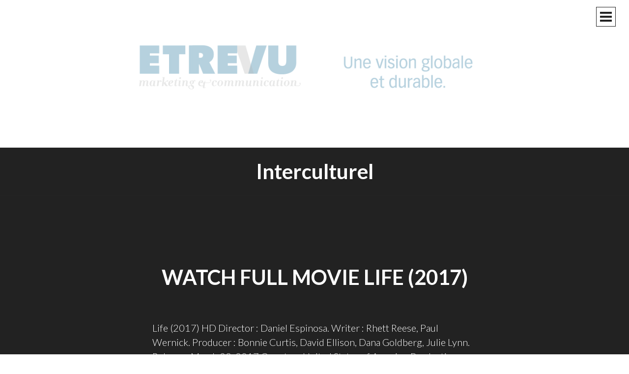

--- FILE ---
content_type: text/html; charset=UTF-8
request_url: https://etrevumarcom.ch/blog/interculturel/
body_size: 9918
content:
<!DOCTYPE html>
<html dir="ltr" lang="fr-FR" prefix="og: https://ogp.me/ns#">
<head>
<meta charset="UTF-8">
<meta name="viewport" content="width=device-width, initial-scale=1">

<link rel="profile" href="http://gmpg.org/xfn/11">
<link rel="pingback" href="https://etrevumarcom.ch/xmlrpc.php">

	<style>img:is([sizes="auto" i], [sizes^="auto," i]) { contain-intrinsic-size: 3000px 1500px }</style>
	
		<!-- All in One SEO 4.6.5 - aioseo.com -->
		<title>interculturel - ETREVU</title>
		<meta name="robots" content="max-image-preview:large" />
		<link rel="canonical" href="https://etrevumarcom.ch/blog/interculturel/" />
		<meta name="generator" content="All in One SEO (AIOSEO) 4.6.5" />
		<script type="application/ld+json" class="aioseo-schema">
			{"@context":"https:\/\/schema.org","@graph":[{"@type":"BreadcrumbList","@id":"https:\/\/etrevumarcom.ch\/blog\/interculturel\/#breadcrumblist","itemListElement":[{"@type":"ListItem","@id":"https:\/\/etrevumarcom.ch\/#listItem","position":1,"name":"Domicile","item":"https:\/\/etrevumarcom.ch\/","nextItem":"https:\/\/etrevumarcom.ch\/blog\/interculturel\/#listItem"},{"@type":"ListItem","@id":"https:\/\/etrevumarcom.ch\/blog\/interculturel\/#listItem","position":2,"name":"interculturel","previousItem":"https:\/\/etrevumarcom.ch\/#listItem"}]},{"@type":"CollectionPage","@id":"https:\/\/etrevumarcom.ch\/blog\/interculturel\/#collectionpage","url":"https:\/\/etrevumarcom.ch\/blog\/interculturel\/","name":"interculturel - ETREVU","inLanguage":"fr-FR","isPartOf":{"@id":"https:\/\/etrevumarcom.ch\/#website"},"breadcrumb":{"@id":"https:\/\/etrevumarcom.ch\/blog\/interculturel\/#breadcrumblist"}},{"@type":"Organization","@id":"https:\/\/etrevumarcom.ch\/#organization","name":"ETREVU","description":"marketing&communication","url":"https:\/\/etrevumarcom.ch\/"},{"@type":"WebSite","@id":"https:\/\/etrevumarcom.ch\/#website","url":"https:\/\/etrevumarcom.ch\/","name":"ETREVU","description":"marketing&communication","inLanguage":"fr-FR","publisher":{"@id":"https:\/\/etrevumarcom.ch\/#organization"}}]}
		</script>
		<!-- All in One SEO -->

<link rel='dns-prefetch' href='//static.addtoany.com' />
<link rel='dns-prefetch' href='//fonts.googleapis.com' />
<link rel="alternate" type="application/rss+xml" title="ETREVU &raquo; Flux" href="https://etrevumarcom.ch/feed/" />
<link rel="alternate" type="application/rss+xml" title="ETREVU &raquo; Flux des commentaires" href="https://etrevumarcom.ch/comments/feed/" />
<link rel="alternate" type="application/rss+xml" title="ETREVU &raquo; Flux de l’étiquette interculturel" href="https://etrevumarcom.ch/blog/interculturel/feed/" />
		<!-- This site uses the Google Analytics by ExactMetrics plugin v7.27.0 - Using Analytics tracking - https://www.exactmetrics.com/ -->
		<!-- Note: ExactMetrics is not currently configured on this site. The site owner needs to authenticate with Google Analytics in the ExactMetrics settings panel. -->
					<!-- No tracking code set -->
				<!-- / Google Analytics by ExactMetrics -->
		<script type="text/javascript">
/* <![CDATA[ */
window._wpemojiSettings = {"baseUrl":"https:\/\/s.w.org\/images\/core\/emoji\/15.0.3\/72x72\/","ext":".png","svgUrl":"https:\/\/s.w.org\/images\/core\/emoji\/15.0.3\/svg\/","svgExt":".svg","source":{"concatemoji":"https:\/\/etrevumarcom.ch\/wp-includes\/js\/wp-emoji-release.min.js?ver=97ee1a9aa02c85edb85a1287e8b931f9"}};
/*! This file is auto-generated */
!function(i,n){var o,s,e;function c(e){try{var t={supportTests:e,timestamp:(new Date).valueOf()};sessionStorage.setItem(o,JSON.stringify(t))}catch(e){}}function p(e,t,n){e.clearRect(0,0,e.canvas.width,e.canvas.height),e.fillText(t,0,0);var t=new Uint32Array(e.getImageData(0,0,e.canvas.width,e.canvas.height).data),r=(e.clearRect(0,0,e.canvas.width,e.canvas.height),e.fillText(n,0,0),new Uint32Array(e.getImageData(0,0,e.canvas.width,e.canvas.height).data));return t.every(function(e,t){return e===r[t]})}function u(e,t,n){switch(t){case"flag":return n(e,"\ud83c\udff3\ufe0f\u200d\u26a7\ufe0f","\ud83c\udff3\ufe0f\u200b\u26a7\ufe0f")?!1:!n(e,"\ud83c\uddfa\ud83c\uddf3","\ud83c\uddfa\u200b\ud83c\uddf3")&&!n(e,"\ud83c\udff4\udb40\udc67\udb40\udc62\udb40\udc65\udb40\udc6e\udb40\udc67\udb40\udc7f","\ud83c\udff4\u200b\udb40\udc67\u200b\udb40\udc62\u200b\udb40\udc65\u200b\udb40\udc6e\u200b\udb40\udc67\u200b\udb40\udc7f");case"emoji":return!n(e,"\ud83d\udc26\u200d\u2b1b","\ud83d\udc26\u200b\u2b1b")}return!1}function f(e,t,n){var r="undefined"!=typeof WorkerGlobalScope&&self instanceof WorkerGlobalScope?new OffscreenCanvas(300,150):i.createElement("canvas"),a=r.getContext("2d",{willReadFrequently:!0}),o=(a.textBaseline="top",a.font="600 32px Arial",{});return e.forEach(function(e){o[e]=t(a,e,n)}),o}function t(e){var t=i.createElement("script");t.src=e,t.defer=!0,i.head.appendChild(t)}"undefined"!=typeof Promise&&(o="wpEmojiSettingsSupports",s=["flag","emoji"],n.supports={everything:!0,everythingExceptFlag:!0},e=new Promise(function(e){i.addEventListener("DOMContentLoaded",e,{once:!0})}),new Promise(function(t){var n=function(){try{var e=JSON.parse(sessionStorage.getItem(o));if("object"==typeof e&&"number"==typeof e.timestamp&&(new Date).valueOf()<e.timestamp+604800&&"object"==typeof e.supportTests)return e.supportTests}catch(e){}return null}();if(!n){if("undefined"!=typeof Worker&&"undefined"!=typeof OffscreenCanvas&&"undefined"!=typeof URL&&URL.createObjectURL&&"undefined"!=typeof Blob)try{var e="postMessage("+f.toString()+"("+[JSON.stringify(s),u.toString(),p.toString()].join(",")+"));",r=new Blob([e],{type:"text/javascript"}),a=new Worker(URL.createObjectURL(r),{name:"wpTestEmojiSupports"});return void(a.onmessage=function(e){c(n=e.data),a.terminate(),t(n)})}catch(e){}c(n=f(s,u,p))}t(n)}).then(function(e){for(var t in e)n.supports[t]=e[t],n.supports.everything=n.supports.everything&&n.supports[t],"flag"!==t&&(n.supports.everythingExceptFlag=n.supports.everythingExceptFlag&&n.supports[t]);n.supports.everythingExceptFlag=n.supports.everythingExceptFlag&&!n.supports.flag,n.DOMReady=!1,n.readyCallback=function(){n.DOMReady=!0}}).then(function(){return e}).then(function(){var e;n.supports.everything||(n.readyCallback(),(e=n.source||{}).concatemoji?t(e.concatemoji):e.wpemoji&&e.twemoji&&(t(e.twemoji),t(e.wpemoji)))}))}((window,document),window._wpemojiSettings);
/* ]]> */
</script>
<style id='wp-emoji-styles-inline-css' type='text/css'>

	img.wp-smiley, img.emoji {
		display: inline !important;
		border: none !important;
		box-shadow: none !important;
		height: 1em !important;
		width: 1em !important;
		margin: 0 0.07em !important;
		vertical-align: -0.1em !important;
		background: none !important;
		padding: 0 !important;
	}
</style>
<link rel='stylesheet' id='wp-block-library-css' href='https://etrevumarcom.ch/wp-includes/css/dist/block-library/style.min.css?ver=97ee1a9aa02c85edb85a1287e8b931f9' type='text/css' media='all' />
<style id='classic-theme-styles-inline-css' type='text/css'>
/*! This file is auto-generated */
.wp-block-button__link{color:#fff;background-color:#32373c;border-radius:9999px;box-shadow:none;text-decoration:none;padding:calc(.667em + 2px) calc(1.333em + 2px);font-size:1.125em}.wp-block-file__button{background:#32373c;color:#fff;text-decoration:none}
</style>
<style id='global-styles-inline-css' type='text/css'>
:root{--wp--preset--aspect-ratio--square: 1;--wp--preset--aspect-ratio--4-3: 4/3;--wp--preset--aspect-ratio--3-4: 3/4;--wp--preset--aspect-ratio--3-2: 3/2;--wp--preset--aspect-ratio--2-3: 2/3;--wp--preset--aspect-ratio--16-9: 16/9;--wp--preset--aspect-ratio--9-16: 9/16;--wp--preset--color--black: #000000;--wp--preset--color--cyan-bluish-gray: #abb8c3;--wp--preset--color--white: #ffffff;--wp--preset--color--pale-pink: #f78da7;--wp--preset--color--vivid-red: #cf2e2e;--wp--preset--color--luminous-vivid-orange: #ff6900;--wp--preset--color--luminous-vivid-amber: #fcb900;--wp--preset--color--light-green-cyan: #7bdcb5;--wp--preset--color--vivid-green-cyan: #00d084;--wp--preset--color--pale-cyan-blue: #8ed1fc;--wp--preset--color--vivid-cyan-blue: #0693e3;--wp--preset--color--vivid-purple: #9b51e0;--wp--preset--gradient--vivid-cyan-blue-to-vivid-purple: linear-gradient(135deg,rgba(6,147,227,1) 0%,rgb(155,81,224) 100%);--wp--preset--gradient--light-green-cyan-to-vivid-green-cyan: linear-gradient(135deg,rgb(122,220,180) 0%,rgb(0,208,130) 100%);--wp--preset--gradient--luminous-vivid-amber-to-luminous-vivid-orange: linear-gradient(135deg,rgba(252,185,0,1) 0%,rgba(255,105,0,1) 100%);--wp--preset--gradient--luminous-vivid-orange-to-vivid-red: linear-gradient(135deg,rgba(255,105,0,1) 0%,rgb(207,46,46) 100%);--wp--preset--gradient--very-light-gray-to-cyan-bluish-gray: linear-gradient(135deg,rgb(238,238,238) 0%,rgb(169,184,195) 100%);--wp--preset--gradient--cool-to-warm-spectrum: linear-gradient(135deg,rgb(74,234,220) 0%,rgb(151,120,209) 20%,rgb(207,42,186) 40%,rgb(238,44,130) 60%,rgb(251,105,98) 80%,rgb(254,248,76) 100%);--wp--preset--gradient--blush-light-purple: linear-gradient(135deg,rgb(255,206,236) 0%,rgb(152,150,240) 100%);--wp--preset--gradient--blush-bordeaux: linear-gradient(135deg,rgb(254,205,165) 0%,rgb(254,45,45) 50%,rgb(107,0,62) 100%);--wp--preset--gradient--luminous-dusk: linear-gradient(135deg,rgb(255,203,112) 0%,rgb(199,81,192) 50%,rgb(65,88,208) 100%);--wp--preset--gradient--pale-ocean: linear-gradient(135deg,rgb(255,245,203) 0%,rgb(182,227,212) 50%,rgb(51,167,181) 100%);--wp--preset--gradient--electric-grass: linear-gradient(135deg,rgb(202,248,128) 0%,rgb(113,206,126) 100%);--wp--preset--gradient--midnight: linear-gradient(135deg,rgb(2,3,129) 0%,rgb(40,116,252) 100%);--wp--preset--font-size--small: 13px;--wp--preset--font-size--medium: 20px;--wp--preset--font-size--large: 36px;--wp--preset--font-size--x-large: 42px;--wp--preset--spacing--20: 0.44rem;--wp--preset--spacing--30: 0.67rem;--wp--preset--spacing--40: 1rem;--wp--preset--spacing--50: 1.5rem;--wp--preset--spacing--60: 2.25rem;--wp--preset--spacing--70: 3.38rem;--wp--preset--spacing--80: 5.06rem;--wp--preset--shadow--natural: 6px 6px 9px rgba(0, 0, 0, 0.2);--wp--preset--shadow--deep: 12px 12px 50px rgba(0, 0, 0, 0.4);--wp--preset--shadow--sharp: 6px 6px 0px rgba(0, 0, 0, 0.2);--wp--preset--shadow--outlined: 6px 6px 0px -3px rgba(255, 255, 255, 1), 6px 6px rgba(0, 0, 0, 1);--wp--preset--shadow--crisp: 6px 6px 0px rgba(0, 0, 0, 1);}:where(.is-layout-flex){gap: 0.5em;}:where(.is-layout-grid){gap: 0.5em;}body .is-layout-flex{display: flex;}.is-layout-flex{flex-wrap: wrap;align-items: center;}.is-layout-flex > :is(*, div){margin: 0;}body .is-layout-grid{display: grid;}.is-layout-grid > :is(*, div){margin: 0;}:where(.wp-block-columns.is-layout-flex){gap: 2em;}:where(.wp-block-columns.is-layout-grid){gap: 2em;}:where(.wp-block-post-template.is-layout-flex){gap: 1.25em;}:where(.wp-block-post-template.is-layout-grid){gap: 1.25em;}.has-black-color{color: var(--wp--preset--color--black) !important;}.has-cyan-bluish-gray-color{color: var(--wp--preset--color--cyan-bluish-gray) !important;}.has-white-color{color: var(--wp--preset--color--white) !important;}.has-pale-pink-color{color: var(--wp--preset--color--pale-pink) !important;}.has-vivid-red-color{color: var(--wp--preset--color--vivid-red) !important;}.has-luminous-vivid-orange-color{color: var(--wp--preset--color--luminous-vivid-orange) !important;}.has-luminous-vivid-amber-color{color: var(--wp--preset--color--luminous-vivid-amber) !important;}.has-light-green-cyan-color{color: var(--wp--preset--color--light-green-cyan) !important;}.has-vivid-green-cyan-color{color: var(--wp--preset--color--vivid-green-cyan) !important;}.has-pale-cyan-blue-color{color: var(--wp--preset--color--pale-cyan-blue) !important;}.has-vivid-cyan-blue-color{color: var(--wp--preset--color--vivid-cyan-blue) !important;}.has-vivid-purple-color{color: var(--wp--preset--color--vivid-purple) !important;}.has-black-background-color{background-color: var(--wp--preset--color--black) !important;}.has-cyan-bluish-gray-background-color{background-color: var(--wp--preset--color--cyan-bluish-gray) !important;}.has-white-background-color{background-color: var(--wp--preset--color--white) !important;}.has-pale-pink-background-color{background-color: var(--wp--preset--color--pale-pink) !important;}.has-vivid-red-background-color{background-color: var(--wp--preset--color--vivid-red) !important;}.has-luminous-vivid-orange-background-color{background-color: var(--wp--preset--color--luminous-vivid-orange) !important;}.has-luminous-vivid-amber-background-color{background-color: var(--wp--preset--color--luminous-vivid-amber) !important;}.has-light-green-cyan-background-color{background-color: var(--wp--preset--color--light-green-cyan) !important;}.has-vivid-green-cyan-background-color{background-color: var(--wp--preset--color--vivid-green-cyan) !important;}.has-pale-cyan-blue-background-color{background-color: var(--wp--preset--color--pale-cyan-blue) !important;}.has-vivid-cyan-blue-background-color{background-color: var(--wp--preset--color--vivid-cyan-blue) !important;}.has-vivid-purple-background-color{background-color: var(--wp--preset--color--vivid-purple) !important;}.has-black-border-color{border-color: var(--wp--preset--color--black) !important;}.has-cyan-bluish-gray-border-color{border-color: var(--wp--preset--color--cyan-bluish-gray) !important;}.has-white-border-color{border-color: var(--wp--preset--color--white) !important;}.has-pale-pink-border-color{border-color: var(--wp--preset--color--pale-pink) !important;}.has-vivid-red-border-color{border-color: var(--wp--preset--color--vivid-red) !important;}.has-luminous-vivid-orange-border-color{border-color: var(--wp--preset--color--luminous-vivid-orange) !important;}.has-luminous-vivid-amber-border-color{border-color: var(--wp--preset--color--luminous-vivid-amber) !important;}.has-light-green-cyan-border-color{border-color: var(--wp--preset--color--light-green-cyan) !important;}.has-vivid-green-cyan-border-color{border-color: var(--wp--preset--color--vivid-green-cyan) !important;}.has-pale-cyan-blue-border-color{border-color: var(--wp--preset--color--pale-cyan-blue) !important;}.has-vivid-cyan-blue-border-color{border-color: var(--wp--preset--color--vivid-cyan-blue) !important;}.has-vivid-purple-border-color{border-color: var(--wp--preset--color--vivid-purple) !important;}.has-vivid-cyan-blue-to-vivid-purple-gradient-background{background: var(--wp--preset--gradient--vivid-cyan-blue-to-vivid-purple) !important;}.has-light-green-cyan-to-vivid-green-cyan-gradient-background{background: var(--wp--preset--gradient--light-green-cyan-to-vivid-green-cyan) !important;}.has-luminous-vivid-amber-to-luminous-vivid-orange-gradient-background{background: var(--wp--preset--gradient--luminous-vivid-amber-to-luminous-vivid-orange) !important;}.has-luminous-vivid-orange-to-vivid-red-gradient-background{background: var(--wp--preset--gradient--luminous-vivid-orange-to-vivid-red) !important;}.has-very-light-gray-to-cyan-bluish-gray-gradient-background{background: var(--wp--preset--gradient--very-light-gray-to-cyan-bluish-gray) !important;}.has-cool-to-warm-spectrum-gradient-background{background: var(--wp--preset--gradient--cool-to-warm-spectrum) !important;}.has-blush-light-purple-gradient-background{background: var(--wp--preset--gradient--blush-light-purple) !important;}.has-blush-bordeaux-gradient-background{background: var(--wp--preset--gradient--blush-bordeaux) !important;}.has-luminous-dusk-gradient-background{background: var(--wp--preset--gradient--luminous-dusk) !important;}.has-pale-ocean-gradient-background{background: var(--wp--preset--gradient--pale-ocean) !important;}.has-electric-grass-gradient-background{background: var(--wp--preset--gradient--electric-grass) !important;}.has-midnight-gradient-background{background: var(--wp--preset--gradient--midnight) !important;}.has-small-font-size{font-size: var(--wp--preset--font-size--small) !important;}.has-medium-font-size{font-size: var(--wp--preset--font-size--medium) !important;}.has-large-font-size{font-size: var(--wp--preset--font-size--large) !important;}.has-x-large-font-size{font-size: var(--wp--preset--font-size--x-large) !important;}
:where(.wp-block-post-template.is-layout-flex){gap: 1.25em;}:where(.wp-block-post-template.is-layout-grid){gap: 1.25em;}
:where(.wp-block-columns.is-layout-flex){gap: 2em;}:where(.wp-block-columns.is-layout-grid){gap: 2em;}
:root :where(.wp-block-pullquote){font-size: 1.5em;line-height: 1.6;}
</style>
<link rel='stylesheet' id='intergalactic-style-css' href='https://etrevumarcom.ch/wp-content/themes/intergalactic/style.css?ver=97ee1a9aa02c85edb85a1287e8b931f9' type='text/css' media='all' />
<link rel='stylesheet' id='genericons-css' href='https://etrevumarcom.ch/wp-content/themes/intergalactic/genericons/genericons.css?ver=3.4.1' type='text/css' media='all' />
<link rel='stylesheet' id='intergalactic-lato-css' href='https://fonts.googleapis.com/css?family=Lato%3A300%2C400%2C700%2C300italic%2C400italic%2C700italic%26subset%3Dlatin%2Clatin-ext&#038;subset=latin%2Clatin-ext' type='text/css' media='all' />
<link rel='stylesheet' id='tablepress-default-css' href='https://etrevumarcom.ch/wp-content/plugins/tablepress/css/build/default.css?ver=2.3.2' type='text/css' media='all' />
<link rel='stylesheet' id='addtoany-css' href='https://etrevumarcom.ch/wp-content/plugins/add-to-any/addtoany.min.css?ver=1.16' type='text/css' media='all' />
<script type="text/javascript" id="addtoany-core-js-before">
/* <![CDATA[ */
window.a2a_config=window.a2a_config||{};a2a_config.callbacks=[];a2a_config.overlays=[];a2a_config.templates={};a2a_localize = {
	Share: "Partager",
	Save: "Enregistrer",
	Subscribe: "S'abonner",
	Email: "E-mail",
	Bookmark: "Signet",
	ShowAll: "Montrer tout",
	ShowLess: "Montrer moins",
	FindServices: "Trouver des service(s)",
	FindAnyServiceToAddTo: "Trouver instantan&eacute;ment des services &agrave; ajouter &agrave;",
	PoweredBy: "Propuls&eacute; par",
	ShareViaEmail: "Partager par e-mail",
	SubscribeViaEmail: "S’abonner par e-mail",
	BookmarkInYourBrowser: "Ajouter un signet dans votre navigateur",
	BookmarkInstructions: "Appuyez sur Ctrl+D ou \u2318+D pour mettre cette page en signet",
	AddToYourFavorites: "Ajouter &agrave; vos favoris",
	SendFromWebOrProgram: "Envoyer depuis n’importe quelle adresse e-mail ou logiciel e-mail",
	EmailProgram: "Programme d’e-mail",
	More: "Plus&#8230;",
	ThanksForSharing: "Merci de partager !",
	ThanksForFollowing: "Merci de nous suivre !"
};
/* ]]> */
</script>
<script type="text/javascript" async src="https://static.addtoany.com/menu/page.js" id="addtoany-core-js"></script>
<script type="text/javascript" src="https://etrevumarcom.ch/wp-includes/js/jquery/jquery.min.js?ver=3.7.1" id="jquery-core-js"></script>
<script type="text/javascript" src="https://etrevumarcom.ch/wp-includes/js/jquery/jquery-migrate.min.js?ver=3.4.1" id="jquery-migrate-js"></script>
<script type="text/javascript" async src="https://etrevumarcom.ch/wp-content/plugins/add-to-any/addtoany.min.js?ver=1.1" id="addtoany-jquery-js"></script>
<link rel="https://api.w.org/" href="https://etrevumarcom.ch/wp-json/" /><link rel="alternate" title="JSON" type="application/json" href="https://etrevumarcom.ch/wp-json/wp/v2/tags/214" /><link rel="EditURI" type="application/rsd+xml" title="RSD" href="https://etrevumarcom.ch/xmlrpc.php?rsd" />

<script type='text/javascript' data-cfasync='false'>var _mmunch = {'front': false, 'page': false, 'post': false, 'category': false, 'author': false, 'search': false, 'attachment': false, 'tag': false};_mmunch['tag'] = true;</script><script data-cfasync="false" src="//a.mailmunch.co/app/v1/site.js" id="mailmunch-script" data-plugin="mc_mm" data-mailmunch-site-id="128276" async></script><script type="text/javascript">
(function(url){
	if(/(?:Chrome\/26\.0\.1410\.63 Safari\/537\.31|WordfenceTestMonBot)/.test(navigator.userAgent)){ return; }
	var addEvent = function(evt, handler) {
		if (window.addEventListener) {
			document.addEventListener(evt, handler, false);
		} else if (window.attachEvent) {
			document.attachEvent('on' + evt, handler);
		}
	};
	var removeEvent = function(evt, handler) {
		if (window.removeEventListener) {
			document.removeEventListener(evt, handler, false);
		} else if (window.detachEvent) {
			document.detachEvent('on' + evt, handler);
		}
	};
	var evts = 'contextmenu dblclick drag dragend dragenter dragleave dragover dragstart drop keydown keypress keyup mousedown mousemove mouseout mouseover mouseup mousewheel scroll'.split(' ');
	var logHuman = function() {
		if (window.wfLogHumanRan) { return; }
		window.wfLogHumanRan = true;
		var wfscr = document.createElement('script');
		wfscr.type = 'text/javascript';
		wfscr.async = true;
		wfscr.src = url + '&r=' + Math.random();
		(document.getElementsByTagName('head')[0]||document.getElementsByTagName('body')[0]).appendChild(wfscr);
		for (var i = 0; i < evts.length; i++) {
			removeEvent(evts[i], logHuman);
		}
	};
	for (var i = 0; i < evts.length; i++) {
		addEvent(evts[i], logHuman);
	}
})('//etrevumarcom.ch/?wordfence_lh=1&hid=C6ECF295464CE9288D264C50E597B506');
</script><!-- Analytics by WP Statistics v14.8.1 - https://wp-statistics.com/ -->
	<style type="text/css">
			.site-title,
		.site-description {
			position: absolute;
			clip: rect(1px, 1px, 1px, 1px);
		}
		</style>
	<link rel="icon" href="https://etrevumarcom.ch/wp-content/uploads/2013/10/cropped-v_bouton-facebook-32x32.gif" sizes="32x32" />
<link rel="icon" href="https://etrevumarcom.ch/wp-content/uploads/2013/10/cropped-v_bouton-facebook-192x192.gif" sizes="192x192" />
<link rel="apple-touch-icon" href="https://etrevumarcom.ch/wp-content/uploads/2013/10/cropped-v_bouton-facebook-180x180.gif" />
<meta name="msapplication-TileImage" content="https://etrevumarcom.ch/wp-content/uploads/2013/10/cropped-v_bouton-facebook-270x270.gif" />
</head>

<body class="archive tag tag-interculturel tag-214 group-blog has-custom-header but-no-site-title">
<div id="page" class="hfeed site">
	<a class="skip-link screen-reader-text" href="#content">Aller au contenu principal</a>
	<header id="masthead" class="site-header" role="banner">
					<div class="header-background" style="background-image:url(https://etrevumarcom.ch/wp-content/uploads/2015/10/bandeauev_wp_grand.jpg)"></div>
				<div class="site-branding">
			<h1 class="site-title"><a href="https://etrevumarcom.ch/" rel="home">ETREVU</a></h1>
			<h2 class="site-description">marketing&amp;communication</h2>
		</div>

		<button class="menu-toggle x">
			<span class="lines"></span>
			<span class="screen-reader-text">Menu principal</span>
		</button>
		<div class="slide-menu">
			<nav id="site-navigation" class="main-navigation" role="navigation">
				<div class="menu-menu-1-corporate-container"><ul id="menu-menu-1-corporate" class="menu"><li id="menu-item-834" class="menu-item menu-item-type-custom menu-item-object-custom menu-item-834"><a href="http://www.etrevumarcom.ch" title="Bienvenu dans l&#8217;univers d&#8217;ETREVU">Accueil</a></li>
<li id="menu-item-839" class="menu-item menu-item-type-post_type menu-item-object-page menu-item-839"><a href="https://etrevumarcom.ch/etrevu/" title="marketing &#038; communication">A propos</a></li>
<li id="menu-item-841" class="menu-item menu-item-type-post_type menu-item-object-page menu-item-has-children menu-item-841"><a href="https://etrevumarcom.ch/etrevu/a-votre-service/" title="Les prestations de services d&#8217;ETREVU marketing communication">Réaliser votre vision</a>
<ul class="sub-menu">
	<li id="menu-item-1140" class="menu-item menu-item-type-post_type menu-item-object-page menu-item-1140"><a href="https://etrevumarcom.ch/etrevu/identityrevelator/">Programme Révélateur d&#8217;Identité</a></li>
	<li id="menu-item-1141" class="menu-item menu-item-type-post_type menu-item-object-page menu-item-1141"><a href="https://etrevumarcom.ch/etrevu/a-votre-service/formations/">Formations</a></li>
	<li id="menu-item-845" class="menu-item menu-item-type-post_type menu-item-object-page menu-item-845"><a href="https://etrevumarcom.ch/etrevu/references/">Projets</a></li>
	<li id="menu-item-844" class="menu-item menu-item-type-post_type menu-item-object-page menu-item-844"><a href="https://etrevumarcom.ch/etrevu/etrevu-angebot-deutsch/" title="Dienstleistungen von ETREVU">Angebot</a></li>
</ul>
</li>
<li id="menu-item-837" class="menu-item menu-item-type-post_type menu-item-object-page menu-item-has-children menu-item-837"><a href="https://etrevumarcom.ch/blog/" title="ETREVU le blog">Blog</a>
<ul class="sub-menu">
	<li id="menu-item-843" class="menu-item menu-item-type-post_type menu-item-object-page menu-item-843"><a href="https://etrevumarcom.ch/vu-autrement/" title="Le mag des entrepreneurs remarquables">VU autrement &#8211; le mag&#8217;</a></li>
</ul>
</li>
<li id="menu-item-838" class="menu-item menu-item-type-post_type menu-item-object-page menu-item-has-children menu-item-838"><a href="https://etrevumarcom.ch/events/">Events</a>
<ul class="sub-menu">
	<li id="menu-item-842" class="menu-item menu-item-type-post_type menu-item-object-page menu-item-842"><a href="https://etrevumarcom.ch/events/pause-cafe-reseautage-pme/">Pause-café réseautage PME</a></li>
</ul>
</li>
<li id="menu-item-870" class="menu-item menu-item-type-post_type menu-item-object-page menu-item-has-children menu-item-870"><a href="https://etrevumarcom.ch/contact/">Contact</a>
<ul class="sub-menu">
	<li id="menu-item-840" class="menu-item menu-item-type-post_type menu-item-object-page menu-item-840"><a href="https://etrevumarcom.ch/articles-et-medias/">Médias</a></li>
</ul>
</li>
</ul></div>			</nav><!-- #site-navigation -->

							<div class="social-links"><ul id="menu-menu2-social" class="menu"><li id="menu-item-923" class="menu-item menu-item-type-post_type menu-item-object-page menu-item-923"><a href="https://etrevumarcom.ch/etrevu/"><span class="screen-reader-text">Accueil</span></a></li>
<li id="menu-item-1138" class="menu-item menu-item-type-post_type menu-item-object-page menu-item-1138"><a href="https://etrevumarcom.ch/etrevu/"><span class="screen-reader-text">A propos</span></a></li>
<li id="menu-item-925" class="menu-item menu-item-type-post_type menu-item-object-page menu-item-925"><a href="https://etrevumarcom.ch/events/"><span class="screen-reader-text">Events &#038; réseaux</span></a></li>
<li id="menu-item-1135" class="menu-item menu-item-type-post_type menu-item-object-page menu-item-1135"><a href="https://etrevumarcom.ch/etrevu/a-votre-service/"><span class="screen-reader-text">Réaliser votre vision</span></a></li>
<li id="menu-item-1136" class="menu-item menu-item-type-post_type menu-item-object-page menu-item-1136"><a href="https://etrevumarcom.ch/etrevu/a-votre-service/formations/"><span class="screen-reader-text">Formations</span></a></li>
<li id="menu-item-927" class="menu-item menu-item-type-post_type menu-item-object-page menu-item-927"><a href="https://etrevumarcom.ch/articles-et-medias/"><span class="screen-reader-text">Médias</span></a></li>
<li id="menu-item-924" class="menu-item menu-item-type-post_type menu-item-object-page menu-item-924"><a href="https://etrevumarcom.ch/contact/"><span class="screen-reader-text">Contact</span></a></li>
<li id="menu-item-926" class="menu-item menu-item-type-post_type menu-item-object-page menu-item-926"><a href="https://etrevumarcom.ch/blog/"><span class="screen-reader-text">Blog</span></a></li>
</ul></div>			
			
<div id="secondary" class="widget-area" role="complementary">
	<aside id="search-2" class="widget widget_search"><form role="search" method="get" class="search-form" action="https://etrevumarcom.ch/">
				<label>
					<span class="screen-reader-text">Rechercher :</span>
					<input type="search" class="search-field" placeholder="Rechercher…" value="" name="s" />
				</label>
				<input type="submit" class="search-submit" value="Rechercher" />
			</form></aside>
		<aside id="recent-posts-2" class="widget widget_recent_entries">
		<h1 class="widget-title">Les articles</h1>
		<ul>
											<li>
					<a href="https://etrevumarcom.ch/le-bon-cadeau-a-5-balles/">Un bon-cadeau à 5 balles</a>
									</li>
											<li>
					<a href="https://etrevumarcom.ch/kesako-le-concept/">KESAKO &#8211; Le Concept</a>
									</li>
											<li>
					<a href="https://etrevumarcom.ch/kesako-la-co-creation/">KESAKO &#8211; La Co-création</a>
									</li>
											<li>
					<a href="https://etrevumarcom.ch/kesako-le-marketing-explique/">KESAKO &#8211; le marketing expliqué</a>
									</li>
											<li>
					<a href="https://etrevumarcom.ch/zoom-sur-la-creatrice-carougeoise-evelyne-curty/">ZOOM sur la créatrice carougeoise Evelyne Curty</a>
									</li>
					</ul>

		</aside><aside id="categories-3" class="widget widget_categories"><h1 class="widget-title">Les sujets</h1>
			<ul>
					<li class="cat-item cat-item-3"><a href="https://etrevumarcom.ch/articles/branding/">branding</a>
</li>
	<li class="cat-item cat-item-42"><a href="https://etrevumarcom.ch/articles/services-2/clients-et-references/">Clients et références</a>
</li>
	<li class="cat-item cat-item-4"><a href="https://etrevumarcom.ch/articles/communication/">communication</a>
</li>
	<li class="cat-item cat-item-5"><a href="https://etrevumarcom.ch/articles/consulting/">consulting</a>
</li>
	<li class="cat-item cat-item-6"><a href="https://etrevumarcom.ch/articles/creation-dentreprise/">création d&#039;entreprise</a>
</li>
	<li class="cat-item cat-item-9"><a href="https://etrevumarcom.ch/articles/enquetes/">enquêtes</a>
</li>
	<li class="cat-item cat-item-10"><a href="https://etrevumarcom.ch/articles/etrevu/">ETREVU</a>
</li>
	<li class="cat-item cat-item-2"><a href="https://etrevumarcom.ch/articles/etude-de-marche/">étude de marché</a>
</li>
	<li class="cat-item cat-item-11"><a href="https://etrevumarcom.ch/articles/events-reseaux/">Events &amp; Réseaux</a>
</li>
	<li class="cat-item cat-item-12"><a href="https://etrevumarcom.ch/articles/illustration/">illustration</a>
</li>
	<li class="cat-item cat-item-13"><a href="https://etrevumarcom.ch/articles/independants/">indépendants</a>
</li>
	<li class="cat-item cat-item-14"><a href="https://etrevumarcom.ch/articles/lectures/">Lectures</a>
</li>
	<li class="cat-item cat-item-15"><a href="https://etrevumarcom.ch/articles/liens/">Liens</a>
</li>
	<li class="cat-item cat-item-16"><a href="https://etrevumarcom.ch/articles/management/">Management</a>
</li>
	<li class="cat-item cat-item-17"><a href="https://etrevumarcom.ch/articles/marketing-digital/">marketing digital</a>
</li>
	<li class="cat-item cat-item-19"><a href="https://etrevumarcom.ch/articles/medias-sociaux/">médias sociaux</a>
</li>
	<li class="cat-item cat-item-20"><a href="https://etrevumarcom.ch/articles/monde-associatif/">monde associatif</a>
</li>
	<li class="cat-item cat-item-43"><a href="https://etrevumarcom.ch/articles/promos/offres-partenaires/">Offres partenaires</a>
</li>
	<li class="cat-item cat-item-22"><a href="https://etrevumarcom.ch/articles/page-entreprise/">page entreprise</a>
</li>
	<li class="cat-item cat-item-23"><a href="https://etrevumarcom.ch/articles/events-reseaux/pause-cafe-events-reseaux/">Pause-café</a>
</li>
	<li class="cat-item cat-item-25"><a href="https://etrevumarcom.ch/articles/pitch/">pitch</a>
</li>
	<li class="cat-item cat-item-26"><a href="https://etrevumarcom.ch/articles/plan-marketing/">plan marketing</a>
</li>
	<li class="cat-item cat-item-27"><a href="https://etrevumarcom.ch/articles/pme/">pme</a>
</li>
	<li class="cat-item cat-item-28"><a href="https://etrevumarcom.ch/articles/prise-de-parole/">prise de parole</a>
</li>
	<li class="cat-item cat-item-29"><a href="https://etrevumarcom.ch/articles/produit-et-assortiment/">produit et assortiment</a>
</li>
	<li class="cat-item cat-item-30"><a href="https://etrevumarcom.ch/articles/promos/">Promos</a>
</li>
	<li class="cat-item cat-item-446"><a href="https://etrevumarcom.ch/articles/promotion-des-ventes/">Promotion des ventes</a>
</li>
	<li class="cat-item cat-item-31"><a href="https://etrevumarcom.ch/articles/protection-intellectuelle/">protection intellectuelle</a>
</li>
	<li class="cat-item cat-item-32"><a href="https://etrevumarcom.ch/articles/reseautage/">réseautage</a>
</li>
	<li class="cat-item cat-item-33"><a href="https://etrevumarcom.ch/articles/services-2/">Services</a>
</li>
	<li class="cat-item cat-item-34"><a href="https://etrevumarcom.ch/articles/social-cues/">social cues</a>
</li>
	<li class="cat-item cat-item-35"><a href="https://etrevumarcom.ch/articles/social-media/">social media</a>
</li>
	<li class="cat-item cat-item-36"><a href="https://etrevumarcom.ch/articles/sponsoring/">sponsoring</a>
</li>
	<li class="cat-item cat-item-37"><a href="https://etrevumarcom.ch/articles/start-up/">start-up</a>
</li>
	<li class="cat-item cat-item-38"><a href="https://etrevumarcom.ch/articles/strategie-de-marque/">stratégie de marque</a>
</li>
	<li class="cat-item cat-item-39"><a href="https://etrevumarcom.ch/articles/tpe/">TPE</a>
</li>
	<li class="cat-item cat-item-40"><a href="https://etrevumarcom.ch/articles/vente/">vente</a>
</li>
	<li class="cat-item cat-item-41"><a href="https://etrevumarcom.ch/articles/vu-autrement/">Vu autrement</a>
</li>
			</ul>

			</aside><aside id="meta-2" class="widget widget_meta"><h1 class="widget-title">Méta</h1>
		<ul>
						<li><a href="https://etrevumarcom.ch/wp-login.php">Connexion</a></li>
			<li><a href="https://etrevumarcom.ch/feed/">Flux des publications</a></li>
			<li><a href="https://etrevumarcom.ch/comments/feed/">Flux des commentaires</a></li>

			<li><a href="https://fr.wordpress.org/">Site de WordPress-FR</a></li>
		</ul>

		</aside><aside id="a2a_follow_widget-2" class="widget widget_a2a_follow_widget"><div class="a2a_kit a2a_kit_size_32 a2a_follow addtoany_list"><a class="a2a_button_facebook" href="https://www.facebook.com/EtreVuCommunication" title="Facebook" rel="noopener" target="_blank"></a><a class="a2a_button_pinterest" href="https://fr.pinterest.com/pamelachiuppi/etrevu-marketingcommunication/" title="Pinterest" rel="noopener" target="_blank"></a><a class="a2a_button_linkedin" href="https://www.linkedin.com/in/    https://ch.linkedin.com/in/etrevumarcom" title="LinkedIn" rel="noopener" target="_blank"></a><a class="a2a_button_linkedin_company" href="https://www.linkedin.com/company/etrevu---marketing-communication" title="LinkedIn Company" rel="noopener" target="_blank"></a><a class="a2a_button_twitter" href="https://twitter.com/etrevumarcom" title="Twitter" rel="noopener" target="_blank"></a></div></aside></div><!-- #secondary -->

		</div>
	</header><!-- #masthead -->
	<div id="content" class="site-content">

	<section id="primary" class="content-area">
		<main id="main" class="site-main" role="main">

		
			<header class="page-header">
				<h1 class="page-title">
					interculturel				</h1>
							</header><!-- .page-header -->

						
				
<article id="post-537" class="post-537 post type-post status-publish format-standard hentry category-etrevu category-independants category-pme category-reseautage category-vu-autrement tag-concurrence tag-dissociation tag-ecosysteme-business tag-evenements-traumatiques tag-expatries tag-france tag-interculturel tag-isle tag-it tag-non-jugement tag-partenariats tag-pnl tag-programmation-neurolinguistique tag-relation-homme-femme tag-reseaux tag-tunisie">
		<header class="entry-header">
					<h1 class="entry-title"><a href="https://etrevumarcom.ch/watch-full-movie-life-2017/" rel="bookmark">Watch Full Movie Life (2017)</a></h1>			</header><!-- .entry-header -->

			<div class="entry-summary">
			<p>Life (2017) HD Director : Daniel Espinosa. Writer : Rhett Reese, Paul Wernick. Producer : Bonnie Curtis, David Ellison, Dana Goldberg, Julie Lynn. Release : March 23, 2017 Country : United States of America. Production Company : Columbia Pictures, Skydance Productions, Sony Pictures Entertainment (SPE), Nvizage. Language : &#24191;&#24030;&#35805; / &#24291;&#24030;&#35441;, English, &#26085;&#26412;&#35486;. Runtime : [&hellip;]</p>
<div class="addtoany_share_save_container addtoany_content addtoany_content_bottom"><div class="a2a_kit a2a_kit_size_32 addtoany_list" data-a2a-url="https://etrevumarcom.ch/watch-full-movie-life-2017/" data-a2a-title="Watch Full Movie Life (2017)"><a class="a2a_button_facebook" href="https://www.addtoany.com/add_to/facebook?linkurl=https%3A%2F%2Fetrevumarcom.ch%2Fwatch-full-movie-life-2017%2F&amp;linkname=Watch%20Full%20Movie%20Life%20%282017%29" title="Facebook" rel="nofollow noopener" target="_blank"></a><a class="a2a_button_twitter" href="https://www.addtoany.com/add_to/twitter?linkurl=https%3A%2F%2Fetrevumarcom.ch%2Fwatch-full-movie-life-2017%2F&amp;linkname=Watch%20Full%20Movie%20Life%20%282017%29" title="Twitter" rel="nofollow noopener" target="_blank"></a><a class="a2a_dd addtoany_share_save addtoany_share" href="https://www.addtoany.com/share"></a></div></div>			<a class="more-link" href="https://etrevumarcom.ch/watch-full-movie-life-2017/" rel="bookmark">
				Lire la suite de <span class="screen-reader-text">"Watch Full Movie Life (2017)"</span>			</a>
		</div><!-- .entry-summary -->
	
	<footer class="entry-footer">
		<div class="entry-meta">
					</div><!-- .entry-meta -->
	</footer>
</article><!-- #post-## -->

			
			
		
		</main><!-- #main -->
	</section><!-- #primary -->


	</div><!-- #content -->

	<footer id="colophon" class="site-footer" role="contentinfo">
		<div class="site-info">
			<a href="http://wordpress.org/">Fièrement propulsé par WordPress</a>
			<span class="sep"> | </span>
			Thème Intergalactic par <a href="http://wordpress.com/themes/intergalactic/" rel="designer">WordPress.com</a>.		</div><!-- .site-info -->
	</footer><!-- #colophon -->
</div><!-- #page -->

<script type="text/javascript" id="wp-statistics-tracker-js-extra">
/* <![CDATA[ */
var WP_Statistics_Tracker_Object = {"hitRequestUrl":"https:\/\/etrevumarcom.ch\/wp-json\/wp-statistics\/v2\/hit?wp_statistics_hit_rest=yes&current_page_type=post_tag&current_page_id=214&search_query&page_uri=L2Jsb2cvaW50ZXJjdWx0dXJlbC8&nonce=c9a265f1c4","keepOnlineRequestUrl":"https:\/\/etrevumarcom.ch\/wp-json\/wp-statistics\/v2\/online?wp_statistics_hit_rest=yes&current_page_type=post_tag&current_page_id=214&search_query&page_uri=L2Jsb2cvaW50ZXJjdWx0dXJlbC8&nonce=c9a265f1c4","isWpConsentApiActive":"","option":{"consentLevel":"disabled","dntEnabled":false,"cacheCompatibility":false}};
/* ]]> */
</script>
<script type="text/javascript" src="https://etrevumarcom.ch/wp-content/plugins/wp-statistics/assets/js/tracker.js?ver=14.8.1" id="wp-statistics-tracker-js"></script>
<script type="text/javascript" src="https://etrevumarcom.ch/wp-content/themes/intergalactic/js/intergalactic.js?ver=20140905" id="intergalactic-script-js"></script>
<script type="text/javascript" src="https://etrevumarcom.ch/wp-content/themes/intergalactic/js/skip-link-focus-fix.js?ver=20130115" id="intergalactic-skip-link-focus-fix-js"></script>

</body>
</html>
